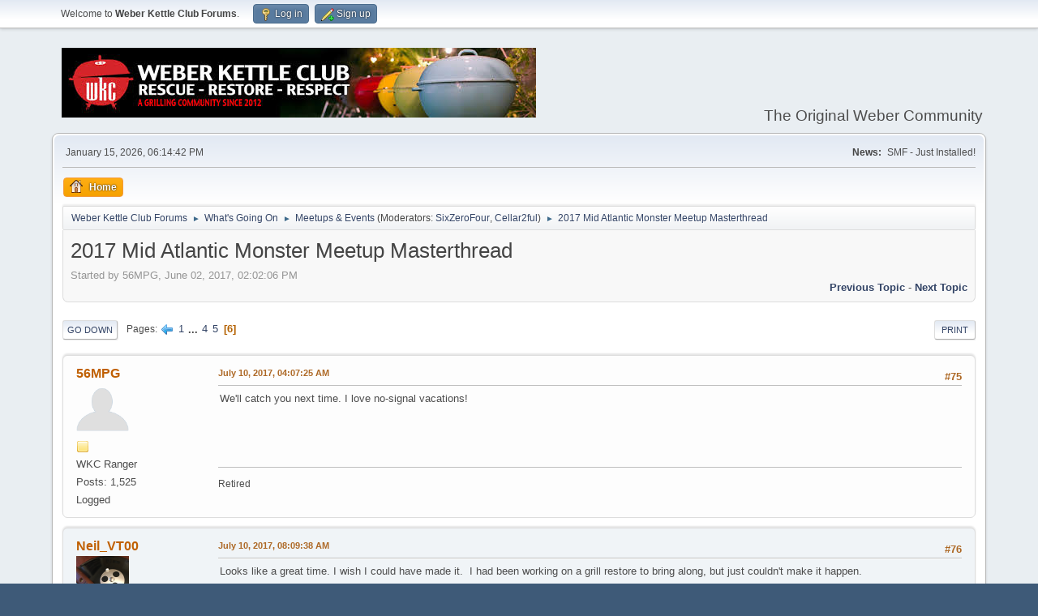

--- FILE ---
content_type: text/html; charset=UTF-8
request_url: http://weberkettleclub.com/forums/index.php?topic=30215.75
body_size: 6493
content:
<!DOCTYPE html>
<html lang="en-US">
<head>
	<meta charset="UTF-8">
	<link rel="stylesheet" href="https://weberkettleclub.com/forums/Themes/default/css/minified_1699eff7e31e0cf3d51f61dc65b3decd.css?smf215_1759436890">
	<style>
	img.avatar { max-width: 65px !important; max-height: 65px !important; }
	
	</style>
	<script>
		var smf_theme_url = "https://weberkettleclub.com/forums/Themes/default";
		var smf_default_theme_url = "https://weberkettleclub.com/forums/Themes/default";
		var smf_images_url = "https://weberkettleclub.com/forums/Themes/default/images";
		var smf_smileys_url = "http://weberkettleclub.com/forums/Smileys";
		var smf_smiley_sets = "default,aaron,akyhne,yolks,fugue,alienine";
		var smf_smiley_sets_default = "default";
		var smf_avatars_url = "http://weberkettleclub.com/forums/avatars";
		var smf_scripturl = "http://weberkettleclub.com/forums/index.php?PHPSESSID=9f1001d9bdadcc945833ff620b374d8e&amp;";
		var smf_iso_case_folding = false;
		var smf_charset = "UTF-8";
		var smf_session_id = "3dc2bfad6c9c5d2d4930a204dc320b66";
		var smf_session_var = "b803bb9";
		var smf_member_id = 0;
		var ajax_notification_text = 'Loading...';
		var help_popup_heading_text = 'A little lost? Let me explain:';
		var banned_text = 'Sorry Guest, you are banned from using this forum!';
		var smf_txt_expand = 'Expand';
		var smf_txt_shrink = 'Shrink';
		var smf_collapseAlt = 'Hide';
		var smf_expandAlt = 'Show';
		var smf_quote_expand = false;
		var allow_xhjr_credentials = false;
	</script>
	<script src="https://ajax.googleapis.com/ajax/libs/jquery/3.6.3/jquery.min.js"></script>
	<script src="https://weberkettleclub.com/forums/Themes/default/scripts/jquery.sceditor.bbcode.min.js?smf215_1759436890"></script>
	<script src="https://weberkettleclub.com/forums/Themes/default/scripts/minified_6737564d57de6b43ed00f84ca0bc7866.js?smf215_1759436890"></script>
	<script src="https://weberkettleclub.com/forums/Themes/default/scripts/minified_36468e188b927d3b8b710bfbee4712dc.js?smf215_1759436890" defer></script>
	<script>
		var smf_smileys_url = 'http://weberkettleclub.com/forums/Smileys/default';
		var bbc_quote_from = 'Quote from';
		var bbc_quote = 'Quote';
		var bbc_search_on = 'on';
	var smf_you_sure ='Are you sure you want to do this?';
	</script>
	<title>2017 Mid Atlantic Monster Meetup Masterthread - Page 6</title>
	<meta name="viewport" content="width=device-width, initial-scale=1">
	<meta property="og:site_name" content="Weber Kettle Club Forums">
	<meta property="og:title" content="2017 Mid Atlantic Monster Meetup Masterthread - Page 6">
	<meta property="og:url" content="http://weberkettleclub.com/forums/index.php?PHPSESSID=9f1001d9bdadcc945833ff620b374d8e&amp;topic=30215.75">
	<meta property="og:description" content="2017 Mid Atlantic Monster Meetup Masterthread - Page 6">
	<meta name="description" content="2017 Mid Atlantic Monster Meetup Masterthread - Page 6">
	<meta name="theme-color" content="#557EA0">
	<link rel="canonical" href="http://weberkettleclub.com/forums/index.php?topic=30215.75">
	<link rel="help" href="http://weberkettleclub.com/forums/index.php?PHPSESSID=9f1001d9bdadcc945833ff620b374d8e&amp;action=help">
	<link rel="contents" href="http://weberkettleclub.com/forums/index.php?PHPSESSID=9f1001d9bdadcc945833ff620b374d8e&amp;">
	<link rel="alternate" type="application/rss+xml" title="Weber Kettle Club Forums - RSS" href="http://weberkettleclub.com/forums/index.php?PHPSESSID=9f1001d9bdadcc945833ff620b374d8e&amp;action=.xml;type=rss2;board=28">
	<link rel="alternate" type="application/atom+xml" title="Weber Kettle Club Forums - Atom" href="http://weberkettleclub.com/forums/index.php?PHPSESSID=9f1001d9bdadcc945833ff620b374d8e&amp;action=.xml;type=atom;board=28">
	<link rel="prev" href="http://weberkettleclub.com/forums/index.php?PHPSESSID=9f1001d9bdadcc945833ff620b374d8e&amp;topic=30215.60">
	<link rel="index" href="http://weberkettleclub.com/forums/index.php?PHPSESSID=9f1001d9bdadcc945833ff620b374d8e&amp;board=28.0"><style>.vv_special { display:none; }</style>
        <!-- App Indexing for Google Search -->
        <link href="android-app://com.quoord.tapatalkpro.activity/tapatalk/weberkettleclub.com/forums/?location=topic&amp;fid=28&amp;tid=30215&amp;perpage=15&amp;page=6&amp;channel=google-indexing" rel="alternate" />
        <link href="ios-app://307880732/tapatalk/weberkettleclub.com/forums/?location=topic&amp;fid=28&amp;tid=30215&amp;perpage=15&amp;page=6&amp;channel=google-indexing" rel="alternate" />
        
        <link href="https://groups.tapatalk-cdn.com/static/manifest/manifest.json" rel="manifest">
        
        <meta name="apple-itunes-app" content="app-id=307880732, affiliate-data=at=10lR7C, app-argument=tapatalk://weberkettleclub.com/forums/?location=topic&fid=28&tid=30215&perpage=15&page=6" />
        
</head>
<body id="chrome" class="action_messageindex board_28">
<div id="footerfix">
	<div id="top_section">
		<div class="inner_wrap">
			<ul class="floatleft" id="top_info">
				<li class="welcome">
					Welcome to <strong>Weber Kettle Club Forums</strong>.
				</li>
				<li class="button_login">
					<a href="http://weberkettleclub.com/forums/index.php?PHPSESSID=9f1001d9bdadcc945833ff620b374d8e&amp;action=login" class="open" onclick="return reqOverlayDiv(this.href, 'Log in', 'login');">
						<span class="main_icons login"></span>
						<span class="textmenu">Log in</span>
					</a>
				</li>
				<li class="button_signup">
					<a href="http://weberkettleclub.com/forums/index.php?PHPSESSID=9f1001d9bdadcc945833ff620b374d8e&amp;action=signup" class="open">
						<span class="main_icons regcenter"></span>
						<span class="textmenu">Sign up</span>
					</a>
				</li>
			</ul>
		</div><!-- .inner_wrap -->
	</div><!-- #top_section -->
	<div id="header">
		<h1 class="forumtitle">
			<a id="top" href="http://weberkettleclub.com/forums/index.php?PHPSESSID=9f1001d9bdadcc945833ff620b374d8e&amp;"><img src="https://weberkettleclub.com/i/wkc-header.jfif" alt="Weber Kettle Club Forums"></a>
		</h1>
		<div id="siteslogan">The Original Weber Community</div>
	</div>
	<div id="wrapper">
		<div id="upper_section">
			<div id="inner_section">
				<div id="inner_wrap" class="hide_720">
					<div class="user">
						<time datetime="2026-01-16T03:14:42Z">January 15, 2026, 06:14:42 PM</time>
					</div>
					<div class="news">
						<h2>News: </h2>
						<p>SMF - Just Installed!</p>
					</div>
				</div>
				<a class="mobile_user_menu">
					<span class="menu_icon"></span>
					<span class="text_menu">Main Menu</span>
				</a>
				<div id="main_menu">
					<div id="mobile_user_menu" class="popup_container">
						<div class="popup_window description">
							<div class="popup_heading">Main Menu
								<a href="javascript:void(0);" class="main_icons hide_popup"></a>
							</div>
							
					<ul class="dropmenu menu_nav">
						<li class="button_home">
							<a class="active" href="http://weberkettleclub.com/forums/index.php?PHPSESSID=9f1001d9bdadcc945833ff620b374d8e&amp;">
								<span class="main_icons home"></span><span class="textmenu">Home</span>
							</a>
						</li>
					</ul><!-- .menu_nav -->
						</div>
					</div>
				</div>
				<div class="navigate_section">
					<ul>
						<li>
							<a href="http://weberkettleclub.com/forums/index.php?PHPSESSID=9f1001d9bdadcc945833ff620b374d8e&amp;"><span>Weber Kettle Club Forums</span></a>
						</li>
						<li>
							<span class="dividers"> &#9658; </span>
							<a href="http://weberkettleclub.com/forums/index.php?PHPSESSID=9f1001d9bdadcc945833ff620b374d8e&amp;#c6"><span>What's Going On</span></a>
						</li>
						<li>
							<span class="dividers"> &#9658; </span>
							<a href="http://weberkettleclub.com/forums/index.php?PHPSESSID=9f1001d9bdadcc945833ff620b374d8e&amp;board=28.0"><span>Meetups &amp; Events</span></a> <span class="board_moderators">(Moderators: <a href="http://weberkettleclub.com/forums/index.php?PHPSESSID=9f1001d9bdadcc945833ff620b374d8e&amp;action=profile;u=1034" title="Board Moderator">SixZeroFour</a>, <a href="http://weberkettleclub.com/forums/index.php?PHPSESSID=9f1001d9bdadcc945833ff620b374d8e&amp;action=profile;u=12139" title="Board Moderator">Cellar2ful</a>)</span>
						</li>
						<li class="last">
							<span class="dividers"> &#9658; </span>
							<a href="http://weberkettleclub.com/forums/index.php?PHPSESSID=9f1001d9bdadcc945833ff620b374d8e&amp;topic=30215.0"><span>2017 Mid Atlantic Monster Meetup Masterthread</span></a>
						</li>
					</ul>
				</div><!-- .navigate_section -->
			</div><!-- #inner_section -->
		</div><!-- #upper_section -->
		<div id="content_section">
			<div id="main_content_section">
		<div id="display_head" class="information">
			<h2 class="display_title">
				<span id="top_subject">2017 Mid Atlantic Monster Meetup Masterthread</span>
			</h2>
			<p>Started by 56MPG, June 02, 2017, 02:02:06 PM</p>
			<span class="nextlinks floatright"><a href="http://weberkettleclub.com/forums/index.php?PHPSESSID=9f1001d9bdadcc945833ff620b374d8e&amp;topic=30215.0;prev_next=prev#new">Previous topic</a> - <a href="http://weberkettleclub.com/forums/index.php?PHPSESSID=9f1001d9bdadcc945833ff620b374d8e&amp;topic=30215.0;prev_next=next#new">Next topic</a></span>
		</div><!-- #display_head -->
		
		<div class="pagesection top">
			
		<div class="buttonlist floatright">
			
				<a class="button button_strip_print" href="http://weberkettleclub.com/forums/index.php?PHPSESSID=9f1001d9bdadcc945833ff620b374d8e&amp;action=printpage;topic=30215.0"  rel="nofollow">Print</a>
		</div>
			 
			<div class="pagelinks floatleft">
				<a href="#bot" class="button">Go Down</a>
				<span class="pages">Pages</span><a class="nav_page" href="http://weberkettleclub.com/forums/index.php?PHPSESSID=9f1001d9bdadcc945833ff620b374d8e&amp;topic=30215.60"><span class="main_icons previous_page"></span></a> <a class="nav_page" href="http://weberkettleclub.com/forums/index.php?PHPSESSID=9f1001d9bdadcc945833ff620b374d8e&amp;topic=30215.0">1</a> <span class="expand_pages" onclick="expandPages(this, '&lt;a class=&quot;nav_page&quot; href=&quot;' + smf_scripturl + '?topic=30215.%1$d&quot;&gt;%2$s&lt;/a&gt; ', 15, 45, 15);"> ... </span><a class="nav_page" href="http://weberkettleclub.com/forums/index.php?PHPSESSID=9f1001d9bdadcc945833ff620b374d8e&amp;topic=30215.45">4</a> <a class="nav_page" href="http://weberkettleclub.com/forums/index.php?PHPSESSID=9f1001d9bdadcc945833ff620b374d8e&amp;topic=30215.60">5</a> <span class="current_page">6</span> 
			</div>
		<div class="mobile_buttons floatright">
			<a class="button mobile_act">User actions</a>
			
		</div>
		</div>
		<div id="forumposts">
			<form action="http://weberkettleclub.com/forums/index.php?PHPSESSID=9f1001d9bdadcc945833ff620b374d8e&amp;action=quickmod2;topic=30215.75" method="post" accept-charset="UTF-8" name="quickModForm" id="quickModForm" onsubmit="return oQuickModify.bInEditMode ? oQuickModify.modifySave('3dc2bfad6c9c5d2d4930a204dc320b66', 'b803bb9') : false">
				<div class="windowbg" id="msg310403">
					
					<div class="post_wrapper">
						<div class="poster">
							<h4>
								<a href="http://weberkettleclub.com/forums/index.php?PHPSESSID=9f1001d9bdadcc945833ff620b374d8e&amp;action=profile;u=12607" title="View the profile of 56MPG">56MPG</a>
							</h4>
							<ul class="user_info">
								<li class="avatar">
									<a href="http://weberkettleclub.com/forums/index.php?PHPSESSID=9f1001d9bdadcc945833ff620b374d8e&amp;action=profile;u=12607"><img class="avatar" src="http://weberkettleclub.com/forums/avatars/default.png" alt=""></a>
								</li>
								<li class="icons"><img src="https://weberkettleclub.com/forums/Themes/default/images/membericons/icon.png" alt="*"></li>
								<li class="postgroup">WKC Ranger</li>
								<li class="postcount">Posts: 1,525</li>
								<li class="poster_ip">Logged</li>
							</ul>
						</div><!-- .poster -->
						<div class="postarea">
							<div class="keyinfo">
								<div id="subject_310403" class="subject_title subject_hidden">
									<a href="http://weberkettleclub.com/forums/index.php?PHPSESSID=9f1001d9bdadcc945833ff620b374d8e&amp;msg=310403" rel="nofollow">Re: 2017 Mid Atlantic Monster Meetup Masterthread</a>
								</div>
								<span class="page_number floatright">#75</span>
								<div class="postinfo">
									<span class="messageicon"  style="position: absolute; z-index: -1;">
										<img src="https://weberkettleclub.com/forums/Themes/default/images/post/xx.png" alt="">
									</span>
									<a href="http://weberkettleclub.com/forums/index.php?PHPSESSID=9f1001d9bdadcc945833ff620b374d8e&amp;msg=310403" rel="nofollow" title="Reply #75 - Re: 2017 Mid Atlantic Monster Meetup Masterthread" class="smalltext">July 10, 2017, 04:07:25 AM</a>
									<span class="spacer"></span>
									<span class="smalltext modified floatright" id="modified_310403">
									</span>
								</div>
								<div id="msg_310403_quick_mod"></div>
							</div><!-- .keyinfo -->
							<div class="post">
								<div class="inner" data-msgid="310403" id="msg_310403">
									We&#039;ll catch you next time. I love no-signal vacations!
								</div>
							</div><!-- .post -->
							<div class="under_message">
								<ul class="floatleft">
								</ul>
							</div><!-- .under_message -->
						</div><!-- .postarea -->
						<div class="moderatorbar">
							<div class="signature" id="msg_310403_signature">
								Retired
							</div>
						</div><!-- .moderatorbar -->
					</div><!-- .post_wrapper -->
				</div><!-- $message[css_class] -->
				<hr class="post_separator">
				<div class="windowbg" id="msg310463">
					
					
					<div class="post_wrapper">
						<div class="poster">
							<h4>
								<a href="http://weberkettleclub.com/forums/index.php?PHPSESSID=9f1001d9bdadcc945833ff620b374d8e&amp;action=profile;u=11268" title="View the profile of Neil_VT00">Neil_VT00</a>
							</h4>
							<ul class="user_info">
								<li class="avatar">
									<a href="http://weberkettleclub.com/forums/index.php?PHPSESSID=9f1001d9bdadcc945833ff620b374d8e&amp;action=profile;u=11268"><img class="avatar" src="http://weberkettleclub.com/forums/custom_avatar/avatar_11268_1493311711.png" alt=""></a>
								</li>
								<li class="icons"><img src="https://weberkettleclub.com/forums/Themes/default/images/membericons/icon.png" alt="*"></li>
								<li class="postgroup">WKC Ranger</li>
								<li class="postcount">Posts: 1,769</li>
								<li class="poster_ip">Logged</li>
							</ul>
						</div><!-- .poster -->
						<div class="postarea">
							<div class="keyinfo">
								<div id="subject_310463" class="subject_title subject_hidden">
									<a href="http://weberkettleclub.com/forums/index.php?PHPSESSID=9f1001d9bdadcc945833ff620b374d8e&amp;msg=310463" rel="nofollow">Re: 2017 Mid Atlantic Monster Meetup Masterthread</a>
								</div>
								<span class="page_number floatright">#76</span>
								<div class="postinfo">
									<span class="messageicon"  style="position: absolute; z-index: -1;">
										<img src="https://weberkettleclub.com/forums/Themes/default/images/post/xx.png" alt="">
									</span>
									<a href="http://weberkettleclub.com/forums/index.php?PHPSESSID=9f1001d9bdadcc945833ff620b374d8e&amp;msg=310463" rel="nofollow" title="Reply #76 - Re: 2017 Mid Atlantic Monster Meetup Masterthread" class="smalltext">July 10, 2017, 08:09:38 AM</a>
									<span class="spacer"></span>
									<span class="smalltext modified floatright" id="modified_310463">
									</span>
								</div>
								<div id="msg_310463_quick_mod"></div>
							</div><!-- .keyinfo -->
							<div class="post">
								<div class="inner" data-msgid="310463" id="msg_310463">
									Looks like a great time. I wish I could have made it.&nbsp; I had been working on a grill restore to bring along, but just couldn&#039;t make it happen.<br /><br />I&#039;m already looking forward to next year&#039;s meetup.
								</div>
							</div><!-- .post -->
							<div class="under_message">
								<ul class="floatleft">
								</ul>
							</div><!-- .under_message -->
						</div><!-- .postarea -->
						<div class="moderatorbar">
							<div class="signature" id="msg_310463_signature">
								Wanted: Burgundy 18&quot;
							</div>
						</div><!-- .moderatorbar -->
					</div><!-- .post_wrapper -->
				</div><!-- $message[css_class] -->
				<hr class="post_separator">
				<div class="windowbg" id="msg310565">
					
					
					<div class="post_wrapper">
						<div class="poster">
							<h4>
								<a href="http://weberkettleclub.com/forums/index.php?PHPSESSID=9f1001d9bdadcc945833ff620b374d8e&amp;action=profile;u=6" title="View the profile of Troy">Troy</a>
							</h4>
							<ul class="user_info">
								<li class="membergroup">Statesman</li>
								<li class="avatar">
									<a href="http://weberkettleclub.com/forums/index.php?PHPSESSID=9f1001d9bdadcc945833ff620b374d8e&amp;action=profile;u=6"><img class="avatar" src="http://weberkettleclub.com/forums/custom_avatar/avatar_6_1409000052.png" alt=""></a>
								</li>
								<li class="icons"><img src="https://weberkettleclub.com/forums/Themes/default/images/membericons/iconadmin.png" alt="*"><img src="https://weberkettleclub.com/forums/Themes/default/images/membericons/iconadmin.png" alt="*"><img src="https://weberkettleclub.com/forums/Themes/default/images/membericons/iconadmin.png" alt="*"><img src="https://weberkettleclub.com/forums/Themes/default/images/membericons/iconadmin.png" alt="*"><img src="https://weberkettleclub.com/forums/Themes/default/images/membericons/iconadmin.png" alt="*"></li>
								<li class="postgroup">WKC Ambassador</li>
								<li class="postcount">Posts: 9,531</li>
								<li class="poster_ip">Logged</li>
							</ul>
						</div><!-- .poster -->
						<div class="postarea">
							<div class="keyinfo">
								<div id="subject_310565" class="subject_title subject_hidden">
									<a href="http://weberkettleclub.com/forums/index.php?PHPSESSID=9f1001d9bdadcc945833ff620b374d8e&amp;msg=310565" rel="nofollow">Re: 2017 Mid Atlantic Monster Meetup Masterthread</a>
								</div>
								<span class="page_number floatright">#77</span>
								<div class="postinfo">
									<span class="messageicon"  style="position: absolute; z-index: -1;">
										<img src="https://weberkettleclub.com/forums/Themes/default/images/post/xx.png" alt="">
									</span>
									<a href="http://weberkettleclub.com/forums/index.php?PHPSESSID=9f1001d9bdadcc945833ff620b374d8e&amp;msg=310565" rel="nofollow" title="Reply #77 - Re: 2017 Mid Atlantic Monster Meetup Masterthread" class="smalltext">July 10, 2017, 03:34:18 PM</a>
									<span class="spacer"></span>
									<span class="smalltext modified floatright" id="modified_310565">
									</span>
								</div>
								<div id="msg_310565_quick_mod"></div>
							</div><!-- .keyinfo -->
							<div class="post">
								<div class="inner" data-msgid="310565" id="msg_310565">
									Looks like a great time.&nbsp; Gorgeous setting!!!<br /><br />Thank you all for spreading the wkc meetup traditions!<br /><br />Sent from my SM-N910V using <a href="http://r.tapatalk.com/byo?rid=91018" class="bbc_link" target="_blank" rel="noopener">Weber Kettle Club mobile app</a><br /><br />
								</div>
							</div><!-- .post -->
							<div class="under_message">
								<ul class="floatleft">
								</ul>
							</div><!-- .under_message -->
						</div><!-- .postarea -->
						<div class="moderatorbar">
						</div><!-- .moderatorbar -->
					</div><!-- .post_wrapper -->
				</div><!-- $message[css_class] -->
				<hr class="post_separator">
				<div class="windowbg" id="msg310851">
					
					
					<div class="post_wrapper">
						<div class="poster">
							<h4>
								<a href="http://weberkettleclub.com/forums/index.php?PHPSESSID=9f1001d9bdadcc945833ff620b374d8e&amp;action=profile;u=12213" title="View the profile of Darko">Darko</a>
							</h4>
							<ul class="user_info">
								<li class="avatar">
									<a href="http://weberkettleclub.com/forums/index.php?PHPSESSID=9f1001d9bdadcc945833ff620b374d8e&amp;action=profile;u=12213"><img class="avatar" src="http://weberkettleclub.com/forums/custom_avatar/avatar_12213_1460658714.png" alt=""></a>
								</li>
								<li class="icons"><img src="https://weberkettleclub.com/forums/Themes/default/images/membericons/icon.png" alt="*"></li>
								<li class="postgroup">WKC Performer</li>
								<li class="postcount">Posts: 4,855</li>
								<li class="blurb">I&#039;m normal.</li>
								<li class="poster_ip">Logged</li>
							</ul>
						</div><!-- .poster -->
						<div class="postarea">
							<div class="keyinfo">
								<div id="subject_310851" class="subject_title subject_hidden">
									<a href="http://weberkettleclub.com/forums/index.php?PHPSESSID=9f1001d9bdadcc945833ff620b374d8e&amp;msg=310851" rel="nofollow">Re: 2017 Mid Atlantic Monster Meetup Masterthread</a>
								</div>
								<span class="page_number floatright">#78</span>
								<div class="postinfo">
									<span class="messageicon"  style="position: absolute; z-index: -1;">
										<img src="https://weberkettleclub.com/forums/Themes/default/images/post/xx.png" alt="">
									</span>
									<a href="http://weberkettleclub.com/forums/index.php?PHPSESSID=9f1001d9bdadcc945833ff620b374d8e&amp;msg=310851" rel="nofollow" title="Reply #78 - Re: 2017 Mid Atlantic Monster Meetup Masterthread" class="smalltext">July 11, 2017, 11:43:39 AM</a>
									<span class="spacer"></span>
									<span class="smalltext modified floatright" id="modified_310851">
									</span>
								</div>
								<div id="msg_310851_quick_mod"></div>
							</div><!-- .keyinfo -->
							<div class="post">
								<div class="inner" data-msgid="310851" id="msg_310851">
									Looks like a great time was had by all.
								</div>
							</div><!-- .post -->
							<div class="under_message">
								<ul class="floatleft">
								</ul>
							</div><!-- .under_message -->
						</div><!-- .postarea -->
						<div class="moderatorbar">
						</div><!-- .moderatorbar -->
					</div><!-- .post_wrapper -->
				</div><!-- $message[css_class] -->
				<hr class="post_separator">
				<div class="windowbg" id="msg311038">
					
					
					<div class="post_wrapper">
						<div class="poster">
							<h4>
								<a href="http://weberkettleclub.com/forums/index.php?PHPSESSID=9f1001d9bdadcc945833ff620b374d8e&amp;action=profile;u=573" title="View the profile of wyd">wyd</a>
							</h4>
							<ul class="user_info">
								<li class="avatar">
									<a href="http://weberkettleclub.com/forums/index.php?PHPSESSID=9f1001d9bdadcc945833ff620b374d8e&amp;action=profile;u=573"><img class="avatar" src="http://weberkettleclub.com/forums/custom_avatar/avatar_573_1493275876.gif" alt=""></a>
								</li>
								<li class="icons"><img src="https://weberkettleclub.com/forums/Themes/default/images/membericons/icon.png" alt="*"></li>
								<li class="postgroup">WKC Ranger</li>
								<li class="postcount">Posts: 920</li>
								<li class="poster_ip">Logged</li>
							</ul>
						</div><!-- .poster -->
						<div class="postarea">
							<div class="keyinfo">
								<div id="subject_311038" class="subject_title subject_hidden">
									<a href="http://weberkettleclub.com/forums/index.php?PHPSESSID=9f1001d9bdadcc945833ff620b374d8e&amp;msg=311038" rel="nofollow">Re: 2017 Mid Atlantic Monster Meetup Masterthread</a>
								</div>
								<span class="page_number floatright">#79</span>
								<div class="postinfo">
									<span class="messageicon"  style="position: absolute; z-index: -1;">
										<img src="https://weberkettleclub.com/forums/Themes/default/images/post/xx.png" alt="">
									</span>
									<a href="http://weberkettleclub.com/forums/index.php?PHPSESSID=9f1001d9bdadcc945833ff620b374d8e&amp;msg=311038" rel="nofollow" title="Reply #79 - Re: 2017 Mid Atlantic Monster Meetup Masterthread" class="smalltext">July 12, 2017, 06:17:39 AM</a>
									<span class="spacer"></span>
									<span class="smalltext modified floatright" id="modified_311038">
									</span>
								</div>
								<div id="msg_311038_quick_mod"></div>
							</div><!-- .keyinfo -->
							<div class="post">
								<div class="inner" data-msgid="311038" id="msg_311038">
									Man I missed a good one.&nbsp; I didn&#039;t have plans and then family stuff popped up and I couldn&#039;t make it.&nbsp; It is killing me to see what I missed and just hanging out with everyone.&nbsp; Wow did I miss a good one for sure.&nbsp; Food looked outstanding as always.&nbsp; Great job to all the WKC guys at the meet.
								</div>
							</div><!-- .post -->
							<div class="under_message">
								<ul class="floatleft">
								</ul>
							</div><!-- .under_message -->
						</div><!-- .postarea -->
						<div class="moderatorbar">
							<div class="signature" id="msg_311038_signature">
								Platinum Performer Kettle (In Blue), OTG (In Blue)<br />Genesis Gasser (In Blue), Smokey Joe (Uline Lime)<br />Looking to buy (18.5 blue or brownie and blue lantern)
							</div>
						</div><!-- .moderatorbar -->
					</div><!-- .post_wrapper -->
				</div><!-- $message[css_class] -->
				<hr class="post_separator">
				<div class="windowbg" id="msg312672">
					
					
					<div class="post_wrapper">
						<div class="poster">
							<h4>
								<a href="http://weberkettleclub.com/forums/index.php?PHPSESSID=9f1001d9bdadcc945833ff620b374d8e&amp;action=profile;u=12876" title="View the profile of james1787">james1787</a>
							</h4>
							<ul class="user_info">
								<li class="avatar">
									<a href="http://weberkettleclub.com/forums/index.php?PHPSESSID=9f1001d9bdadcc945833ff620b374d8e&amp;action=profile;u=12876"><img class="avatar" src="http://weberkettleclub.com/forums/custom_avatar/avatar_12876_1590716895.png" alt=""></a>
								</li>
								<li class="icons"><img src="https://weberkettleclub.com/forums/Themes/default/images/membericons/icon.png" alt="*"></li>
								<li class="postgroup">WKC Ranger</li>
								<li class="postcount">Posts: 1,015</li>
								<li class="poster_ip">Logged</li>
							</ul>
						</div><!-- .poster -->
						<div class="postarea">
							<div class="keyinfo">
								<div id="subject_312672" class="subject_title subject_hidden">
									<a href="http://weberkettleclub.com/forums/index.php?PHPSESSID=9f1001d9bdadcc945833ff620b374d8e&amp;msg=312672" rel="nofollow">Re: 2017 Mid Atlantic Monster Meetup Masterthread</a>
								</div>
								<span class="page_number floatright">#80</span>
								<div class="postinfo">
									<span class="messageicon"  style="position: absolute; z-index: -1;">
										<img src="https://weberkettleclub.com/forums/Themes/default/images/post/xx.png" alt="">
									</span>
									<a href="http://weberkettleclub.com/forums/index.php?PHPSESSID=9f1001d9bdadcc945833ff620b374d8e&amp;msg=312672" rel="nofollow" title="Reply #80 - Re: 2017 Mid Atlantic Monster Meetup Masterthread" class="smalltext">July 17, 2017, 01:06:20 PM</a>
									<span class="spacer"></span>
									<span class="smalltext modified floatright" id="modified_312672">
									</span>
								</div>
								<div id="msg_312672_quick_mod"></div>
							</div><!-- .keyinfo -->
							<div class="post">
								<div class="inner" data-msgid="312672" id="msg_312672">
									Looks like you had a great time! It would have been a 3-4 hour drive for me to get there (I was already tied down with work for the weekend). I&#039;d love to make one of these sometime! 
								</div>
							</div><!-- .post -->
							<div class="under_message">
								<ul class="floatleft">
								</ul>
							</div><!-- .under_message -->
						</div><!-- .postarea -->
						<div class="moderatorbar">
							<div class="signature" id="msg_312672_signature">
								Seeking either 56-58 anything or Westerner
							</div>
						</div><!-- .moderatorbar -->
					</div><!-- .post_wrapper -->
				</div><!-- $message[css_class] -->
				<hr class="post_separator">
			</form>
		</div><!-- #forumposts -->
		<div class="pagesection">
			
		<div class="buttonlist floatright">
			
				<a class="button button_strip_print" href="http://weberkettleclub.com/forums/index.php?PHPSESSID=9f1001d9bdadcc945833ff620b374d8e&amp;action=printpage;topic=30215.0"  rel="nofollow">Print</a>
		</div>
			 
			<div class="pagelinks floatleft">
				<a href="#main_content_section" class="button" id="bot">Go Up</a>
				<span class="pages">Pages</span><a class="nav_page" href="http://weberkettleclub.com/forums/index.php?PHPSESSID=9f1001d9bdadcc945833ff620b374d8e&amp;topic=30215.60"><span class="main_icons previous_page"></span></a> <a class="nav_page" href="http://weberkettleclub.com/forums/index.php?PHPSESSID=9f1001d9bdadcc945833ff620b374d8e&amp;topic=30215.0">1</a> <span class="expand_pages" onclick="expandPages(this, '&lt;a class=&quot;nav_page&quot; href=&quot;' + smf_scripturl + '?topic=30215.%1$d&quot;&gt;%2$s&lt;/a&gt; ', 15, 45, 15);"> ... </span><a class="nav_page" href="http://weberkettleclub.com/forums/index.php?PHPSESSID=9f1001d9bdadcc945833ff620b374d8e&amp;topic=30215.45">4</a> <a class="nav_page" href="http://weberkettleclub.com/forums/index.php?PHPSESSID=9f1001d9bdadcc945833ff620b374d8e&amp;topic=30215.60">5</a> <span class="current_page">6</span> 
			</div>
		<div class="mobile_buttons floatright">
			<a class="button mobile_act">User actions</a>
			
		</div>
		</div>
				<div class="navigate_section">
					<ul>
						<li>
							<a href="http://weberkettleclub.com/forums/index.php?PHPSESSID=9f1001d9bdadcc945833ff620b374d8e&amp;"><span>Weber Kettle Club Forums</span></a>
						</li>
						<li>
							<span class="dividers"> &#9658; </span>
							<a href="http://weberkettleclub.com/forums/index.php?PHPSESSID=9f1001d9bdadcc945833ff620b374d8e&amp;#c6"><span>What's Going On</span></a>
						</li>
						<li>
							<span class="dividers"> &#9658; </span>
							<a href="http://weberkettleclub.com/forums/index.php?PHPSESSID=9f1001d9bdadcc945833ff620b374d8e&amp;board=28.0"><span>Meetups &amp; Events</span></a> <span class="board_moderators">(Moderators: <a href="http://weberkettleclub.com/forums/index.php?PHPSESSID=9f1001d9bdadcc945833ff620b374d8e&amp;action=profile;u=1034" title="Board Moderator">SixZeroFour</a>, <a href="http://weberkettleclub.com/forums/index.php?PHPSESSID=9f1001d9bdadcc945833ff620b374d8e&amp;action=profile;u=12139" title="Board Moderator">Cellar2ful</a>)</span>
						</li>
						<li class="last">
							<span class="dividers"> &#9658; </span>
							<a href="http://weberkettleclub.com/forums/index.php?PHPSESSID=9f1001d9bdadcc945833ff620b374d8e&amp;topic=30215.0"><span>2017 Mid Atlantic Monster Meetup Masterthread</span></a>
						</li>
					</ul>
				</div><!-- .navigate_section -->
		<div id="moderationbuttons">
			
		</div>
		<div id="display_jump_to"></div>
		<div id="mobile_action" class="popup_container">
			<div class="popup_window description">
				<div class="popup_heading">
					User actions
					<a href="javascript:void(0);" class="main_icons hide_popup"></a>
				</div>
				
		<div class="buttonlist">
			
				<a class="button button_strip_print" href="http://weberkettleclub.com/forums/index.php?PHPSESSID=9f1001d9bdadcc945833ff620b374d8e&amp;action=printpage;topic=30215.0"  rel="nofollow">Print</a>
		</div>
			</div>
		</div>
		<script>
			if ('XMLHttpRequest' in window)
			{
				var oQuickModify = new QuickModify({
					sScriptUrl: smf_scripturl,
					sClassName: 'quick_edit',
					bShowModify: true,
					iTopicId: 30215,
					sTemplateBodyEdit: '\n\t\t\t\t\t\t<div id="quick_edit_body_container">\n\t\t\t\t\t\t\t<div id="error_box" class="error"><' + '/div>\n\t\t\t\t\t\t\t<textarea class="editor" name="message" rows="12" tabindex="1">%body%<' + '/textarea><br>\n\t\t\t\t\t\t\t<input type="hidden" name="b803bb9" value="3dc2bfad6c9c5d2d4930a204dc320b66">\n\t\t\t\t\t\t\t<input type="hidden" name="topic" value="30215">\n\t\t\t\t\t\t\t<input type="hidden" name="msg" value="%msg_id%">\n\t\t\t\t\t\t\t<div class="righttext quickModifyMargin">\n\t\t\t\t\t\t\t\t<input type="submit" name="post" value="Save" tabindex="2" onclick="return oQuickModify.modifySave(\'3dc2bfad6c9c5d2d4930a204dc320b66\', \'b803bb9\');" accesskey="s" class="button"> <input type="submit" name="cancel" value="Cancel" tabindex="3" onclick="return oQuickModify.modifyCancel();" class="button">\n\t\t\t\t\t\t\t<' + '/div>\n\t\t\t\t\t\t<' + '/div>',
					sTemplateSubjectEdit: '<input type="text" name="subject" value="%subject%" size="80" maxlength="80" tabindex="4">',
					sTemplateBodyNormal: '%body%',
					sTemplateSubjectNormal: '<a hr'+'ef="' + smf_scripturl + '?topic=30215.msg%msg_id%#msg%msg_id%" rel="nofollow">%subject%<' + '/a>',
					sTemplateTopSubject: '%subject%',
					sTemplateReasonEdit: 'Reason for editing: <input type="text" name="modify_reason" value="%modify_reason%" size="80" maxlength="80" tabindex="5" class="quickModifyMargin">',
					sTemplateReasonNormal: '%modify_text',
					sErrorBorderStyle: '1px solid red'
				});

				aJumpTo[aJumpTo.length] = new JumpTo({
					sContainerId: "display_jump_to",
					sJumpToTemplate: "<label class=\"smalltext jump_to\" for=\"%select_id%\">Jump to<" + "/label> %dropdown_list%",
					iCurBoardId: 28,
					iCurBoardChildLevel: 0,
					sCurBoardName: "Meetups &amp; Events",
					sBoardChildLevelIndicator: "==",
					sBoardPrefix: "=> ",
					sCatSeparator: "-----------------------------",
					sCatPrefix: "",
					sGoButtonLabel: "Go"
				});

				aIconLists[aIconLists.length] = new IconList({
					sBackReference: "aIconLists[" + aIconLists.length + "]",
					sIconIdPrefix: "msg_icon_",
					sScriptUrl: smf_scripturl,
					bShowModify: true,
					iBoardId: 28,
					iTopicId: 30215,
					sSessionId: smf_session_id,
					sSessionVar: smf_session_var,
					sLabelIconList: "Message icon",
					sBoxBackground: "transparent",
					sBoxBackgroundHover: "#ffffff",
					iBoxBorderWidthHover: 1,
					sBoxBorderColorHover: "#adadad" ,
					sContainerBackground: "#ffffff",
					sContainerBorder: "1px solid #adadad",
					sItemBorder: "1px solid #ffffff",
					sItemBorderHover: "1px dotted gray",
					sItemBackground: "transparent",
					sItemBackgroundHover: "#e0e0f0"
				});
			}
		</script>
			<script>
				var verificationpostHandle = new smfCaptcha("http://weberkettleclub.com/forums/index.php?PHPSESSID=9f1001d9bdadcc945833ff620b374d8e&amp;action=verificationcode;vid=post;rand=52e47b8d7bfe962d676fc0d9a0e9680b", "post", 1);
			</script>
			</div><!-- #main_content_section -->
		</div><!-- #content_section -->
	</div><!-- #wrapper -->
</div><!-- #footerfix -->
	<div id="footer">
		<div class="inner_wrap">
		<ul>
			<li class="floatright"><a href="http://weberkettleclub.com/forums/index.php?PHPSESSID=9f1001d9bdadcc945833ff620b374d8e&amp;action=help">Help</a> | <a href="http://weberkettleclub.com/forums/index.php?PHPSESSID=9f1001d9bdadcc945833ff620b374d8e&amp;action=agreement">Terms and Rules</a> | <a href="#top_section">Go Up &#9650;</a></li>
			<li class="copyright"><a href="http://weberkettleclub.com/forums/index.php?PHPSESSID=9f1001d9bdadcc945833ff620b374d8e&amp;action=credits" title="License" target="_blank" rel="noopener">SMF 2.1.5 &copy; 2025</a>, <a href="https://www.simplemachines.org" title="Simple Machines" target="_blank" rel="noopener">Simple Machines</a></li>
		</ul>
		</div>
	</div><!-- #footer -->
<script>
window.addEventListener("DOMContentLoaded", function() {
	function triggerCron()
	{
		$.get('http://weberkettleclub.com/forums' + "/cron.php?ts=1768533270");
	}
	window.setTimeout(triggerCron, 1);
		$.sceditor.locale["en"] = {
			"Width (optional):": "Width (optional):",
			"Height (optional):": "Height (optional):",
			"Insert": "Insert",
			"Description (optional):": "Description (optional)",
			"Rows:": "Rows:",
			"Cols:": "Cols:",
			"URL:": "URL:",
			"E-mail:": "E-mail:",
			"Video URL:": "Video URL:",
			"More": "More",
			"Close": "Close",
			dateFormat: "month/day/year"
		};
});
</script>
</body>
</html>